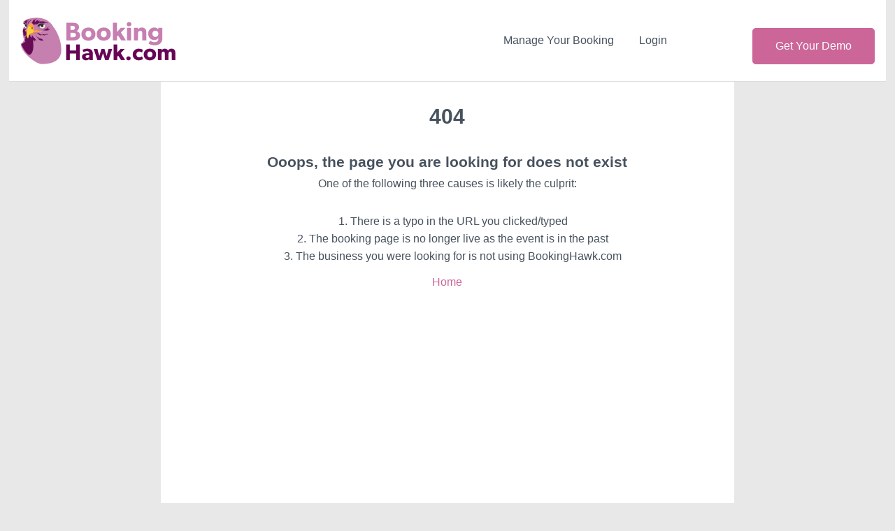

--- FILE ---
content_type: text/html;charset=UTF-8
request_url: https://bookinghawk.com/page-not-found
body_size: 10878
content:






<!DOCTYPE html>
<html>
    <head>
        <title>Page Not Found</title>
        <meta name="description" content="The page you are looking for no longer exists" />
        <meta name="keywords" content="page not found" />
        <meta http-equiv="Content-Type" content="text/html; charset=UTF-8">
        <meta name="viewport" content="width=device-width, initial-scale=1.0">   
        <link rel="stylesheet" href="/css/browseandbook/header/minified/autocomplete-search.css">
        <link rel="stylesheet" type="text/css" href="/css/common/2018-foundation.css">
        <link rel="stylesheet" href="/css/common/404.css"> 
        <script src="/js/jquery.js"></script>
        <script src="https://code.jquery.com/ui/1.11.4/jquery-ui.js"></script>


        <link rel="apple-touch-icon-114x114" sizes="114x114" href="/images/favicons/apple-touch-icon-114x114.png">
<link rel="apple-touch-icon-120x120" sizes="120x120" href="/images/favicons/apple-touch-icon-120x120.png">
<link rel="apple-touch-icon-144x144" sizes="144x144" href="/images/favicons/apple-touch-icon-144x144.png">
<link rel="apple-touch-icon-152x152" sizes="152x152" href="/images/favicons/apple-touch-icon-152x152.png">
<link rel="apple-touch-icon-180x180" sizes="180x180" href="/images/favicons/apple-touch-icon-180x180.png">
<link rel="apple-touch-icon-57x57" sizes="57x57" href="/images/favicons/apple-touch-icon-57x57.png">
<link rel="apple-touch-icon-72x72" sizes="72x72" href="/images/favicons/apple-touch-icon-72x72.png">
<link rel="apple-touch-icon-76x76" sizes="76x76" href="/images/favicons/apple-touch-icon-76x76.png">
<link rel="apple-touch-icon" sizes="76x76" href="/images/favicons/apple-touch-icon.png">
<link rel="icon" type="image/png" sizes="32x32" href="/images/favicons/favicon-32x32.png">
<link rel="icon" type="image/png" sizes="16x16" href="/images/favicons/favicon-16x16.png">
<link rel="favicon" type="image/png" sizes="16x16" href="/images/favicons/favicon.ico">
<link rel="mask-icon" href="/images/favicons/safari-pinned-tab.svg" color="#5bbad5">
<meta name="msapplication-TileColor" content="#da532c">
<meta name="theme-color" content="#ffffff">
    </head>
    <header id="branded-header" class="branded-wrapper">
    <div class="header-frame" id="logo-frame">
        <a class="logo" href="/"><img id="large-header-logo" width="223px" height="80px"
                                      src="/images/landing-pages/bookinghawk-com-logo.png" alt="bookinghawk-logo"/></a>
        <a class="logo" href="/"><img id="small-header-logo" width="52px" height="54px"
                                      src="/images/landing-pages/bookinghawk-com-mobile-logo.png"
                                      alt="bookinghawk-logo"/></a>
        <div id="mobile-h1"><a class="transparent-link" href="/">BookingHawk.com</a></div>
    </div>
    <div class="header-frame" id="link-frame">
        <div class="header-link desktop-menu"><a href="/retrieve-booking">Manage Your Booking</a></div>
        <div class="header-link desktop-menu"><a href="/login-page">Login</a></div>
    </div>
    <div class="header-frame" id="header-action-frame">
        
        <button type="button" class="button buy-now-btn header-controlled-primary-action" id="top-right-cta">Get Your
            Demo
        </button>
        <div id="mobile-menu-control" class="mobile-menu">
            <span></span>
            <span></span>
            <span></span>
        </div>

    </div>
    <div id="mobile-menu-list" class="mobile-menu">
        <ul>
            <li><a href="/retrieve-booking">Manage Your Booking</a></li>
            <li><a href="/login-page">Dashboard</a></li>
            
            <li><a href="/booking-system-demo">Get Your Demo</a></li>
        </ul>
    </div>

    <form id="search-form" method="POST" action="/search">
        <input type="hidden" id="search-from-input" name="searchTerm" value=""/>
        <input type="hidden" name="_csrf" value="1e01b7a8-6d03-4f99-a396-9356a8dfd444"/>
    </form>
    <script>
        $(document).ready(function () {
            $('#mobile-menu-control').click(function () {
                $(this).toggleClass('open');
                $("#mobile-menu-list").slideToggle();
            });
            $(window).resize(function () {
                $("#mobile-menu-list").hide();
            });
            $("#desktop-business-search").focus(function () {
                $(this).attr("placeholder", "");
            });
            $("#desktop-business-search").blur(function () {
                $(this).attr("placeholder", "SEARCH");
            });
            $("#search-icon").click(function () {
                performHardSearch();
            });
            $(".header-controlled-primary-action").click(function (e) {
                populateCTAValues();
                $("#signup-action").val(1);
                $("#action").submit();
            });
            $(".header-controlled-secondary-action").click(function (e) {
                populateCTAValues();
                $("#signup-action").val(2);
                $("#action").submit();
            });

        });

        function populateCTAValues() {
            $("#signup-fname").val($("#first-name").val());
            $("#signup-lname").val($("#last-name").val());
            $("#signup-email").val($("#email").val());
            $("#signup-biz").val($("#business-name").val());
        }
    </script>
</header>
<form action="/landing-page-action" method="POST" id="action">
    <input type="hidden" name="firstName" id="signup-fname" value=""/>
    <input type="hidden" name="lastName" id="signup-lname" value=""/>
    <input type="hidden" name="email" id="signup-email" value=""/>
    <input type="hidden" name="businessName" id="signup-biz" value=""/>
    <input type="hidden" name="action" id="signup-action" value=""/>
    <input type="hidden" name="landingPage" value="home"/>
    <input type="hidden" name="_csrf" value="1e01b7a8-6d03-4f99-a396-9356a8dfd444"/>
</form>
    <body>   
        <div class="wrapper">
            <h1>404</h1>
            <h2>Ooops, the page you are looking for does not exist</h2>
            
            <div id="point-frame">
                <div>
                    <p>One of the following three causes is likely the culprit:</p>
                    <ol>
                        <li>There is a typo in the URL you clicked/typed</li>
                        <li>The booking page is no longer live as the event is in the past</li>
                        <li>The business you were looking for is not using BookingHawk.com</li>
                    </ol>
                </div>
                <div>
                    <p><a href="/">Home</a></p>
                </div>
            </div>
        </div>

        



<script>
    $(document).ready(function () {
        $(".popup-outer-div").fadeToggle("fast");
        $(".popup-outer-div").click(function () {
            $(".popup-outer-div").fadeToggle("fast");
        });
        setTimeout(function () {
            timeOutPopup();
        }, 3000);
    });
    function timeOutPopup() {
        if (!$(".popup-outer-div").is(":hidden")) {
            $(".popup-outer-div").fadeToggle("slow");
        }
    }

</script>
<div class="popup-outer-div">
    <div class="popup-inner-div" id="message-popup">
        <div class="cancel-popup">
            <a>X</a>
        </div>
        <div>
            <img class="popup-icon" alt="success" width="25px" height="25px" src="/images/util/success-icon-small.png"/>
        </div>
        <div>
            The page (Menopause Sister Circle - Thursday 20th April 7pm-8.30pm, Sidmouth) you requested is no longer accepting bookings.
        </div>
    </div>
</div>
    
        



<script>
    $(document).ready(function () {
        $(".popup-outer-div").fadeToggle("fast");
        $(".popup-outer-div").click(function () {
            $(".popup-outer-div").fadeToggle("fast");
        });

    });
    function timeOutPopup() {
        if (!$(".popup-outer-div").is(":hidden")) {
            $(".popup-outer-div").fadeToggle("slow");
        }
    }

</script>
<div class="popup-outer-div">
    <div class="popup-inner-div" id="problem-popup">
        <div class="cancel-popup">
            <a>X</a>
        </div>
        <div>
            <img class="popup-icon" alt="problem" width="25px" height="25px" src="/images/util/problem-icon.png"/>
        </div>
        <div>
            It looks like you have tried to view an invalid URL. Please check the address and try again.
        </div>
    </div>
</div>

        <script>
            function goToRegistration() {
                window.location.href = "/get-started";
            }
        </script>
    </body>
    <footer class="footer-chunky">
    <div id="chunky-footer-left">
        <div class="chunky-footer-link"><a href="/pricing">Pricing</a></div>
        <div class="chunky-footer-link"><a href="/booking-system-demo">Get Your Demo</a></div>
        <div class="chunky-footer-link"><a href="/about">About</a></div>
        <div class="chunky-footer-link"><a href="https://bookinghawk.com/online-booking-system">Blog</a></div>
        <div class="chunky-footer-link"><a href="https://bookinghawk.com/online-booking-system/bookinghawk-com-privacy-statement/">Privacy</a></div>
        <div class="chunky-footer-link"><a href="/terms-and-conditions">Terms &amp; Conditions</a></div>
        <div class="chunky-footer-link"><a href="https://bookinghawk.com//online-booking-system/contact-booking-hawk">Contact Us</a></div>
    </div>
    <div id="chunky-footer-right">
        <div class="chunky-footer-image-frame">
            <a href="https://www.facebook.com/bookinghawk/" target="_blank">
                <img class="social-footer" src="/images/footer/facebook-bookinghawk.png" alt=""/>
            </a>
        </div>
        <div class="chunky-footer-image-frame">
            <a href="https://www.youtube.com/channel/UCT2yTMr5ZlLYC4TMA5HfpjA/videos" target="_blank">
                <img class="social-footer" src="/images/footer/youtube-bookinghawk.png" alt=""/>
            </a>
        </div>
        <div class="chunky-footer-image-frame">
            <a href="https://www.instagram.com/bookinghawk/" target="_blank">
                <img class="social-footer" src="/images/footer/instagram-bookinghawk.png" alt=""/>
            </a>
        </div>

    </div>
    <div id="chunky-footer-bottom">
        <div>&copy; BookingHawk.com 2025</div>
        <div>Proudly built in Ireland.</div>
    </div>
</footer>
</html>


--- FILE ---
content_type: text/css
request_url: https://bookinghawk.com/css/common/404.css
body_size: 292
content:
/* 
    Created on : 27-Oct-2018, 10:04:23
    Author     : Niall
*/
h1,h2{text-align: center;}
#point-frame{list-style-position: inside;text-align: center;}
#point-frame ol{margin-top: 2em;margin-bottom: 1em;line-height: 1.6em;}
